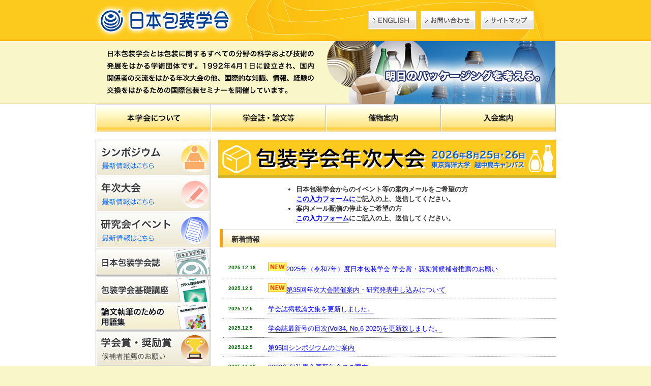

--- FILE ---
content_type: text/html
request_url: https://www.spstj.jp/
body_size: 15606
content:
<!DOCTYPE html PUBLIC "-//W3C//DTD XHTML 1.0 Transitional//EN" "http://www.w3.org/TR/xhtml1/DTD/xhtml1-transitional.dtd">
<html xmlns="http://www.w3.org/1999/xhtml"><!-- InstanceBegin template="/Templates/home.dwt" codeOutsideHTMLIsLocked="false" -->
<head>
<meta http-equiv="Content-Type" content="text/html; charset=Shift_JIS" />
<meta name="Keywords" content="日本包装学会, 包装学会, パッケージ, 包装, 包装技術, 国際包装セミナー, 日本学術会議, 学術研究団体, 研究" />
<meta name="Description" content="日本包装学会は包装に関するすべての分野の科学および技術の発展をはかる学術団体です。包装に関心を持つ人、組織を対象に設立されました。包装に関する知識を集約し、包装に関わる科学および技術の発展・普及をはかるため、年次大会やセミナー、シンポジウムの開催、産官学および国際交流など、多彩な活動を展開しています。
" lang="ja" xml:lang="ja" />
<meta name="copyright" content=" COPYRIGHT (c) 2000-2009 THE SOCIETY OF PACKAGING SCIENCE &amp; TECHNOLOGY,
JAPAN. ALL RIGHTS RESERVED. " />
<meta name="robots" content="INDEX,FOLLOW" />
<title>日本包装学会</title>
<link href="css/import_base.css" rel="stylesheet" type="text/css"/>
<link href="css/print.css" rel="stylesheet" type="text/css" media="print" />
<script type="text/javascript" src="js/jquery.js"></script>
<script type="text/javascript" src="js/base.js"></script>
<script type="text/javascript" src="js/css_browser_selector.js"></script>
<!-- InstanceParam name="BodyClass" type="text" value="" --><!-- InstanceParam name="CategoryNavi" type="number" value="0" -->
</head>
<body class="home">
<p id="navskip"><a href="#container">ナビゲーションをスキップして本文へ移動します</a></p>
<div id="wrapper">
  <div id="header">
    <h1><a href="index.html"><img src="img/logo.jpg" alt="日本包装学会" /></a></h1>
    
    <p id="homeenglish"><a href="english/index.html">English</a></p>
     
    <p id="contact"><a href="http://www.spstj.jp/cgi-bin/contact/index.cgi" target="_blank">お問い合わせ</a></p>
    
    <p id="sitemap"><a href="sitemap.html">サイトマップ</a></p>
      </div>
  
  <div id="wrapper2">
    <div id="top_img"><img src="img/top_img.jpg" alt="日本包装学会とは包装に関するすべての分野の科学および技術の発展をはかる学術団体です。1992年4月1日に設立され、国内関係者の交流をはかる年次大会の他、国際的な知識、情報、経験の交換をはかるための国際包装セミナーを開催しています。[明日のパッケージングを考える。]" width="904" height="125" /></div>
  </div>
  
  <div id="menubox">
    <ul id="pulldown">
      <li id="t_about" class="menu"><a href="about/index.html"><img src="img/btnab.jpg" class="btn" alt="本学会について" width="226" height="55" /></a>
        <ul id="p_ab">
  <li><a href="about/index.html">本学会の概要</a></li>
	<li><a href="about/message.html">会長のご挨拶</a></li>
	<li><a href="about/past.html">歴代会長のご紹介</a></li>
	<li><a href="about/rule.html">会則</a></li>
	<li><a href="about/ethics.html">日本包装学会倫理規定</a></li>
	<li><a href="about/suisen.html">学会賞</a></li>
	<li><a href="about/docs/jusho.pdf" target="_blank">受賞者リスト</a></li>
	<li><a href="about/list.html">維持会員リスト</a></li>
	<li><a href="about/docs/houkoku.pdf" target="_blank">事業報告</a></li>
	<li><a href="about/docs/keikaku.pdf" target="_blank">事業計画</a></li>
	<li><a href="about/link.html">関係機関へのリンク</a></li>
        </ul>
      </li>
      <li id="t_publication " class="menu"><a href="publication/index.html"><img src="img/btnpu.jpg" class="btn" alt="学会誌・論文等" width="226" height="55" /></a>
        <ul id="p_pu">
          <li><a href="publication/index.html">刊行物一覧 </a></li>
          <li><a href="publication/magazin/index.html">学会誌最新号目次</a></li>
          <li><a href="publication/thesis/index.html">学会誌掲載論文集</a></li>
          <li><a href="publication/archive/index.html">包装アーカイブス</a></li>
          <li><a href="publication/toukou/index.thml">ご投稿について</a></li>
          <li><a href="publication/toukou/index.html">投稿規定</a></li>
          <li><a href="publication/toukou/ethics.html">論文投稿・査読に関する倫理規定</a></li>
          <li><a href="publication/toukou/shippitsu.html">執筆要項</a></li>
          <li><a href="publication/toukou/sadoku.html">投稿論文査読要領</a></li>
          <li><a href="publication/toukou/naiki.html">学会誌編集委員会内規</a></li>
          <li><a href="publication/index.html#kiso">包装学会基礎講座</a></li>
        </ul>
      </li>
      <li id="t_event" class="menu"><a href="event/index.html"><img src="img/btnev.jpg" class="btn" alt="催物案内" width="226" height="55" /></a>
        <ul id="p_ev">
          <li><a href="event/index.html">催物一覧</a></li>
          <li><a href="event/nenji/index.html">年次大会</a></li>
          <li><a href="event/shinpo/index.html">シンポジウム</a></li>
          <li><a href="event/society/index.html">研究会</a></li>
          <li><a href="event/other/index.html">協賛/後援/その他イベント</a></li>
        </ul>
      </li>
      <li id="t_mem" class="menu"><a href="member/index.html"><img src="img/btnmem.jpg" class="btn" alt="会員用" width="227" height="55" /></a>
        <ul id="p_me">
          <li><a href="member/index.html">入会について </a></li>
          <li><a href="about/rule.html#kaiin" target="_blank">会則 第２章 会員</a></li>
	<li><a href="about/list.html">維持会員リスト</a></li>
          <li><a href="http://www.spstj.jp/cgi-bin/nyuukai/index.cgi" target="_blank">正会員・ 学生会員入会申込 </a></li>
          <li><a href="http://www.spstj.jp/cgi-bin/ijinyuukai/index.cgi" target="_blank">維持会員（会社・団体）入会申込</a></li>
        </ul>
      </li>
      <!-- end #pulldown -->
    </ul>
  </div>
  <div id="container"> 
	<div id="sidebar_top">
<ul><li id="t_btn_sinpo"><a href="event/shinpo/index.html">シンポジウム</a></li>
        <li id="t_btn_nennji"><a href="event/nenji/index.html">年次大会</a></li>
        <li id="t_btn_society"><a href="event/society/index.html">研究会イベント</a></li>
        <li id="t_btn_gakkaisi"><a href="publication/index.html">日本包装学会誌</a></li>
        <li id="t_btn_kiso"><a href="publication/index.html#kiso">包装学会基礎講座</a></li>
        <li id="t_btn_yougo"><a href="publication/index.html#yougo">論文執筆のための用語集</a></li>
        <li id="t_btn_reward"><a href="about/suisen.html">包装学会基礎講座</a></li>
        <li id="t_btn_nyuukai"><a href="member/index.html">入会案内</a></li>
        <li id="t_btn_recruit"><a href="recruit/index.html">職員・教員・各種委員募集</a></li>
        
      </ul>
</div>
    
    <div id="content_top">

<!--<div id="topicsbox">
        <h2>重要なお知らせ</h2>
        <div id="topicsscroll"><table width="100%" border="0" cellpadding="0" cellspacing="0">
            <tr>
              <td width="16%" class="t_green">2024.04.01</td>
              <td width="84%" class="t_link"><a href="../news/20240326.pdf" target="_blank">既掲載報文の著作権委譲に関するお願いと投稿規定変更のお知らせ。<br />
              （2024年3月7日、第96回理事会決議）</a></td>
            </tr>
          </table>
      </div>
      </div>-->

<div id="topicsbox"><!-- InstanceBeginEditable name="new" -->
<div class="event_logo">
	<a href="event/nenji/35/happyou_guidline.pdf" target="_blank" class="btn--logo"><img src="img/nenjitaikai.jpg" alt=""></a>
</div>
	<div class="event_form">
	<ul>
	<li>日本包装学会からのイベント等の案内メールをご希望の方<br />
		<a href="https://forms.gle/q9FZ5Hq8WLtLwPQz7" target="_blank">この入力フォームに</a>ご記入の上、送信してください。
	</li>
	<li>案内メール配信の停止をご希望の方<br />
		<a href="https://forms.gle/fVLPjyZ9PsDX1Som7" target="_blank">この入力フォーム</a>にご記入の上、送信してください。
	</li>
	</ul>
	</div>
<h2>新着情報</h2>
        <div id="topicsscroll">
          <table width="100%" border="0" cellpadding="0" cellspacing="0">
            <tr>
              <td class="t_green">2025.12.18</td>
              <td class="t_link"><img src="img/icon_new.gif" alt="NEW" width="36" height="17" /><a href="about/suisen.html">2025年（令和7年）度日本包装学会 学会賞・奨励賞候補者推薦のお願い</a></td>
            </tr>
			   <tr>
              <td class="t_green">2025.12.9</td>
              <td class="t_link"><img src="img/icon_new.gif" alt="NEW" width="36" height="17" /><a href="event/nenji/index.html">第35回年次大会開催案内・研究発表申し込みについて</a></td>
            </tr>
			<tr>
              <td class="t_green">2025.12.5</td>
              <td class="t_link"><a href="publication/thesis/index.html">学会誌掲載論文集を更新しました。</a>
				  </td>
            </tr>

			<tr>
              <td class="t_green">2025.12.5</td>
              <td class="t_link"><a href="publication/magazin/index.html">学会誌最新号の目次(Vol34, No,6 2025)を更新致しました。 </a>
			  </td>
            </tr>

 			<tr>
              <td class="t_green">2025.12.5</td>
              <td class="t_link"><a href="event/shinpo/index.html" >第95回シンポジウムのご案内</a></td>
            </tr>			  
			<tr>
              <td class="t_green">2025.11.19</td>
              <td class="t_link"><a href="news/2026newyear.pdf" target="_blank">2026年包装界合同新年会のご案内</a></td>
            </tr>			  
			<tr>
              <td class="t_green">2025.10.31</td>
              <td class="t_link" style="font-size: 13px;">【参加者募集】第５回「食品・日用品に関する容器包装研究会」の開催<br />
              <a href="news/news2025_1031.pdf" target="_blank" >第５回開催：１２月２日（火）１４：３０～１７：３０</a><br />
				  
			  第一部：食品・日用品包装のリサイクル最前線 　14:30～15:30<br />
			  &emsp;&emsp;&emsp;―技術革新と規制動向の実際―<br>
			  &emsp;&emsp;&emsp;（担当：丹生啓佑 公益財団法人日本生産性本部）<br><br>
			  第二部：リサイクルPETの衛生性の担保 　15:30～17:30<br>
			  &emsp;&emsp;&emsp;①洗浄工程から見た衛生性の担保<br>
			  &emsp;&emsp;&emsp;②毒性理論から見た衛生性の担保<br>
			  &emsp;&emsp;&emsp;（担当：高山崇 キユーピー株式会社）<br>
			  第５回研究会はリサイクル関連をテーマとして２本立てで行います。
			  </td>
			  </tr>	
            <tr>
              <td class="t_green">2025.10.20</td>
              <td class="t_link"><a href="about/docs/jusho.pdf" target="_blank">学会賞・論文賞歴代受賞者一覧を掲載いたしました。 </a></td>
            </tr>
            <tr>
              <td class="t_green">2025.10.20</td>
              <td class="t_link"><a href="about/docs/keikaku.pdf" target="_blank">2025年度事業計画を掲載いたしました。 </a></td>
            </tr>
            <tr>
              <td class="t_green">2025.10.20</td>
              <td class="t_link"><a href="about/docs/houkoku.pdf" target="_blank">2024年度事業報告を掲載いたしました。 </a></td>
            </tr>
			
          </table>
          <p class="txtAlignR"><a href="news_backnumber.html">過去のお知らせはこちら</a></p>
        <!-- InstanceEndEditable --></div>
      </div>


<div id="eventbox">
<h2>イベント情報</h2>
<div id="ev_spstj_box">
<div id="ti_ev_spstj">日本包装学会主催</div>
<!-- InstanceBeginEditable name="event1" -->
          <table width="100%" border="0" cellpadding="0" cellspacing="0">
            <tr>
              <td class="t_link_e t_link_e__top"><a href="event/shinpo/index.html">第95回シンポジウムのご案内</a><br /></td>
              <td class="t_red_e t_link_e__top">開催日時：<br />2026年2月20日（金）　10:00～16:20<div id="sanka"><a href="form/shinpo.html">参加登録申込はこちら</a></div></td>
              <td class="t_red_e t_link_e__top">&nbsp;</td>
            </tr>
            <tr>
              <td class="t_link_e t_link_e__top"><a href="event/nenji/index.html">第35回　年次大会</a><br /></td>
              <td class="t_red_e t_link_e__top">開催日時<br />2026年8月25日（火）・26日（水）<div id="happyou"><a href="form/nenji.html">研究発表申込はこちら</a></div></td>
              <!--<td class="t_red_e"><div id="sanka"><a href="form/nenjisanka.html">参加登録申込はこちら</a></div></td>-->
            </tr>
            
            <!-- <tr>
              <td class="t_link_e">現在開催予定のイベントはありません。<br /></td>
              <td colspan="2" class="t_red_e"></td>
              <td class="t_red_e"><div id="sanka"></div></td>
            </tr> -->
			 <!-- <tr>
              <td class="t_link_e"><a href="event/shinpo/index.html">第91回シンポジウムのご案内</a><br /></td>
              <td class="t_red_e"><div id="sanka"><a href="/cgi-bin/shinpo/index.cgi">参加登録申込はこちら</a></div></td>
              <td class="t_red_e"><div id="sanka"><a href="/cgi-bin/nenjisanka/index.cgi">参加登録申込はこちら</a></div></td>
            </tr>-->
          </table>
          <!-- InstanceEndEditable --></div>


<!-- InstanceBeginEditable name="event2" -->
        <div id="ev_other_box">
          <div id="ti_ev_society">
            <div id="ti_ev_other1">研究会イベント</div>
          </div>
          <table width="100%" border="0" cellpadding="0" cellspacing="0" >  
<!--
           <tr>
              <td class="t_link_e"><a href="news/news2025_1031.pdf" target="_blank">第５回「食品・日用品に関する容器包装研究会」の開催<br />
              </a></td>
              <td colspan="2" class="t_red_e">開催日時：<br />2025年12月2日(火)　14:30～17:30</td>
            </tr >
-->
              <tr>
              <td class="t_link_e">現在開催予定のイベントはありません。<br /></td>
              <td colspan="2" class="t_red_e"></td>
            </tr> 
             
          </table>
        </div>
        <div id="ev_other_box">
          <div id="ti_ev_other">
            <div id="ti_ev_other2">包装学会　協賛・後援・その他イベント</div>
          </div>
          <table width="100%" border="0" cellpadding="0" cellspacing="0">
<tr>
              
	<td class="t_link_e"><a href="news/2026newyear.pdf" target="_blank">2026年包装界合同新年会のご案内</a></td>
   <td colspan="2" class="t_red_e">開催日時：<br />2026年1月7日(水)　12:00～13:30</td>
            </tr>
<!--
<tr>
              <td class="t_link_e">現在開催予定のイベントはありません。<br /></td>
   <td colspan="2" class="t_red_e"></td>
            </tr>
-->
           
            <!--  <tr>
              <td class="t_link_e"><a href="event/other/r6/hukugou_16.pdf" target="_blank">第16回日本複合材料会議(JCCM-16)のご案内</a></td>
              <td colspan="2" class="t_red_e">日時：2025年2月27日（木）～3月1日</td>
            </tr>
            <tr>
             <td class="t_link_e"><a href="https://compo.jsms.jp/conference/jccm15/" target="_blank">第15回日本複合材料会議(JCCM-15)のご案内</a><br /></td>
              <td colspan="2" class="t_red_e">日時：2024年3月13日(水) ～ 2024年3月15日(金)<br /></td>
            </tr>-->
          </table>
        </div>
        <!-- InstanceEndEditable -->


</div>


</div>
<br />
	 </div>
  <!--end container -->
  <div id="footerbox">
    <div id="footer"> 
      <div class="privacy"><a href="privacy.html">→プライバシーポリシー</a></div>
       
      <div class="copy_icon">
        <p>COPYRIGHT &copy; THE SOCIETY OF PACKAGING SCIENCE &amp; TECHNOLOGY,JAPAN. ALL RIGHTS RESERVED. </p>
      </div>
    </div>
  </div>
  <!--end footerbox -->
</div>
<!--end wrapper -->
<script type="text/javascript">

  var _gaq = _gaq || [];
  _gaq.push(['_setAccount', 'UA-2872259-34']);
  _gaq.push(['_trackPageview']);

  (function() {
    var ga = document.createElement('script'); ga.type = 'text/javascript'; ga.async = true;
    ga.src = ('https:' == document.location.protocol ? 'https://ssl' : 'http://www') + '.google-analytics.com/ga.js';
    var s = document.getElementsByTagName('script')[0]; s.parentNode.insertBefore(ga, s);
  })();

</script>

</body>
<!-- InstanceEnd --></html>


--- FILE ---
content_type: text/css
request_url: https://www.spstj.jp/css/import_base.css
body_size: 164
content:
@charset "Shift_JIS";

@import "base.css";


/*\*//*/
  @import url("ie5mac.css");
/**/

@media tty {
i { content:"\";/*" "*/}} @import 'ie5win.css'; /*";}
}/* */



--- FILE ---
content_type: text/css
request_url: https://www.spstj.jp/css/base.css
body_size: 49116
content:
@charset "Shift_JIS";
/*
-----------------------------------------------------------
VCCI基本スタイルシート
制作者：株式会社アストラザスタジオ
最終更新日：
-----------------------------------------------------------

目次：

・リセット
・リンク
・基本レイアウト
・ヘッダ
・グローバルナビゲーション
・コンテンツボックス
・トップサイドバー
・サブナビゲーション
・メインコンテンツ
・フッタ
・フォーム
・CSSハック
・その他
　＞コンテンツ　活動

-----------------------------------------------------------
*/


/*リセット
-----------------------------------------------------------*/


* {
	font-size:small;
	line-height:1.5;
	font-family:"ヒラギノ角ゴ Pro W3", Hiragino Kaku Gothic Pro, "ＭＳ Ｐゴシック", Osaka, Arial, Verdana, sans-seri, fsan-serif;
	color:#333333;
	/*text-align: center;  これにより、IE 5* ブラウザではコンテナが中央揃えになります。そして、テキストは、#container セレクタの初期設定である左揃えに設定されます */
}
h1, h2, h3, h4, h5, h6 {
	font-weight:normal;
	font-size:medium;
}
body {
	background-color:#f9f6c9;
	margin:0 auto;
	margin:0;
	padding:0;
}

img {
	padding:0;
	margin:0;
	border:0;
}
p#navskip {
	display: none;
}
/*リンク
-----------------------------------------------------------*/



/*基本レイアウト
-----------------------------------------------------------*/
#wrapper {
	width:100%;
	height:100%;
	background:#FFFFFF url(../img/top_back.jpg) repeat-x;
}
/*ヘッダ
-----------------------------------------------------------*/


#header {
	position:relative;
	width:950px;
	height:81px;
	margin: 0 auto; /* 自動マージン（幅と連動）により、ページが中央揃えになります */
	background-image: url(../img/header.jpg);
}

#header h1 {
	display:block;
	position:absolute;
	top:8px;
	left:14px;
	/*background-image:url(../img/logo.gif);*/
	width:498px;
	height:55px;
	/*text-indent:-9999px;
	text-decoration:none;
	overflow: hidden; /* [WinFirefox] Rendering Bug */
	padding:0;
	margin:0;
}

#header h1 a{
	display:block;
}

#header h1 a:hover{
	display:block;
}


#header p#homeenglish,
#header p#english {
	position:absolute;
	top:21px;
	left:559px;
	width:95px;
	height:37px;
	text-indent:-9999px;
	text-decoration:none;
	overflow: hidden; /* [WinFirefox] Rendering Bug */
	padding:0;
	margin:0;
}
#header p#english {
	left:454px;
}

#header p#homeenglish a,
#header p#english a {
	display:block;
	background-image:url(../img/btn_english.jpg);
	background-position: 0 0;
	width:95px;
	height:37px;
}

#header p#homeenglish a:hover,
#header p#english a:hover {
	display:block;
	background-image:url(../img/btn_english.jpg);
	background-position: 0 -37px;
		width:95px;
	height:37px;
}


#header p#home_btn {
	position:absolute;
	top:21px;
	left:559px;
	width:95px;
	height:37px;
	text-indent:-9999px;
	text-decoration:none;
	overflow: hidden; /* [WinFirefox] Rendering Bug */
	padding:0;
	margin:0;
}

#header p#home_btn a {
	display:block;
	background-image:url(../img/home_btn.jpg);
	background-position: 0 0;
	width:95px;
	height:37px;
}

#header p#home_btn a:hover {
	display:block;
	background-image:url(../img/home_btn.jpg);
	background-position: 0 -37px;
		width:95px;
	height:37px;
}



#header p#contact {
	position:absolute;
	top:21px;
	left:662px;
	width:108px;
	height:37px;
	text-indent:-9999px;
	text-decoration:none;
	overflow: hidden; /* [WinFirefox] Rendering Bug */
	padding:0;
	margin:0;
}


#header p#contact a {
	display:block;
	background-image:url(../img/btn_contact.jpg);
	background-position: 0 0;
	width:108px;
	height:37px;

}

#header p#contact a:hover {
	display:block;
	background-image:url(../img/btn_contact.jpg);
	background-position: 0 -37px;
	width:108px;
	height:37px;

}


#header p#contact_a {
	position:absolute;
	top:21px;
	left:662px;
	width:108px;
	height:37px;
	text-indent:-9999px;
	text-decoration:none;
	overflow: hidden; /* [WinFirefox] Rendering Bug */
	padding:0;
	margin:0;
}



#header p#contact_a {
	background-image:url(../img/btn_contact.jpg);
	background-position: 0 -37px;
	width:108px;
	height:37px;
}



#header p#sitemap {
	position:absolute;
	top:21px;
	left:780px;
	width:104px;
	height:37px;
	text-indent:-9999px;
	text-decoration:none;
	overflow: hidden; /* [WinFirefox] Rendering Bug */
	padding:0;
	margin:0;
}

#header p#sitemap a {
	display:block;
	background-image:url(../img/btn_sitemap.jpg);
	background-position: 0 0;
	width:104px;
	height:37px;
}

#header p#sitemap a:hover {
	display:block;
	background-image:url(../img/btn_sitemap.jpg);
	background-position: 0 -37px;
	width:104px;
	height:37px;
}


#header p#sitemap_a {
	position:absolute;
	top:21px;
	left:780px;
	width:104px;
	height:37px;
	text-indent:-9999px;
	text-decoration:none;
	overflow: hidden; /* [WinFirefox] Rendering Bug */
	padding:0;
	margin:0;
}



#header p#sitemap_a {
	background-image:url(../img/btn_sitemap.jpg);
	background-position: 0 -37px;
	width:104px;
	height:37px;
}


/*body.sitemapID #wrapper #header p#sitemap a:hover { 
	background-image:url(../img/btn_sitemap.jpg);
	background-position: 0 -37px;
	width:104px;
	height:37px;}*/



/*トップイメージ*/
#wrapper2 {
	width:100%;
	height:100%;
	background:#FFFFFF url(../img/top_img_back.jpg) repeat-x;
}

#top_img {
	position:relative;
	width:905px;
	height:124px;
	margin: 0 auto; /* 自動マージン（幅と連動）により、ページが中央揃えになります */
}





/*グローバルナビゲーション
-----------------------------------------------------------*/

div#menubox {
	width:905px;
	margin:0 auto;
	height:55px;
	position: relative;
	z-index:1;
}
.page div#menubox {
	height:55px;
}
.home div#menubox {
	/*background:url(../img/bar1.jpg) no-repeat bottom;*/
}

div#menuboxc {
	width:905px;
	margin:0 auto;
	height:55px;
	position:relative;
	z-index:1;
}


#pulldown {
	position:absolute;
	top:0px;
	left:0px;
	width:905px;
	margin:0 auto;
	padding:0;
}

#pulldown li .menu {
	width:226px;
	height:119px;
}
#pulldown ul,
#pulldown li {
	list-style-type:none;
	margin:0;
	padding:0;
}
#pulldown li {
	float:left;
	width:226px;
}
#pulldown a {
	display:block;
}
#pulldown div {
	display:block;
}
#pulldown ul {
	display:none;
}
#pulldown ul li {
	float:none;
}



#pulldown li ul#p_ab li {
	float:left;
	/*width:226px;*/
	background:#f5ac15;
	color:#000000;
	/*background-image:url(../img/btnp_ge_d.jpg);*/
}


#pulldown li ul#p_ab li a:hover  {
	width:200px;
	float:none;
	/*background-image:url(../img/btnp_ge.jpg);*/
	padding:1px 11px 1px 15px;
	text-align:left;
	font-size:100%;
_font-size:90%;
*font-size:90%;
	background:#fe8b01;
	/*background:#fe7803;*/
	color:#FFFFFF;
	font-weight:bold;
	text-decoration:none;
	border-bottom:#FFFFFF 1px solid;
	border-top:#FFFFFF 1px solid;
}
#pulldown li ul#p_ab li a{
	width:200px;
	float:none;
	/*background-image:url(../img/btnp_ge_d.jpg);*/
	padding:1px 11px 1px 15px;
	text-align:left;
	font-size:100%;
_font-size:90%;
*font-size:90%;
	background:#fdd45a;
	/*background:#fde485;*/
	color:#000000;
	text-decoration:none;
	border-bottom:#FFFFFF 1px solid;
	border-top:#FFFFFF 1px solid;
}




#pulldown li ul#p_pu li{
	float:left;
	width:226px;
	background:#7dc9f8;
	color:#000000;
	/*background-image:url(../img/btnp_ac_d.jpg);*/
}

#pulldown li ul#p_pu li a {
	width:200px;
	float:none;
	/*background-image:url(../img/btnp_ac_d.jpg);*/
	padding:1px 11px 1px 15px;
	text-align:left;
	font-size:100%;
_font-size:90%;
*font-size:90%;
	background:#fde485;
	color:#000000;
	text-decoration:none;
	border-bottom:#FFFFFF 1px solid;
	border-top:#FFFFFF 1px solid;
}
#pulldown li ul#p_pu li a:hover {
	width:200px;
	float:none;
	/*background-image:url(../img/btnp_ac.jpg);*/
	padding:1px 11px 1px 15px;
	text-align:left;
	font-size:100%;
_font-size:90%;
*font-size:90%;
	background:#fe8b01;
	color:#FFFFFF;
	font-weight:bold;
	text-decoration:none;
	border-bottom:#FFFFFF 1px solid;
	border-top:#FFFFFF 1px solid;
}

#pulldown li ul#p_ev li{
	float:left;
	width:226px;
	background:#fde485;
	color:#000000;
	/*background-image:url(../img/btnp_pu.jpg);*/
}

#pulldown li ul#p_ev li a:hover {
	width:200px;
	float:none;
	/*background-image:url(../img/btnp_pu.jpg);*/
	padding:1px 11px 1px 15px;
	text-align:left;
	font-size:100%;
_font-size:90%;
*font-size:90%;
	background:#fe8b01;
	color:#FFFFFF;
	font-weight:bold;
	text-decoration:none;
	border-bottom:#FFFFFF 1px solid;
	border-top:#FFFFFF 1px solid;
}
#pulldown li ul#p_ev li a {
	width:200px;
	float:none;
	/*background-image:url(../img/btnp_pu_d.jpg);*/
	padding:1px 11px 1px 15px;
	text-align:left;
	font-size:100%;
_font-size:90%;
*font-size:90%;
	background:#fde485;
	color:#000000;
	text-decoration:none;
	border-bottom:#FFFFFF 1px solid;
	border-top:#FFFFFF 1px solid;
}

#pulldown li ul#p_me li{
	float:left;
	width:226px;
	background:#fde485;
	color:#000000;
	/*background-image:url(../img/btnp_me.jpg);*/
}

#pulldown li ul#p_me li a:hover {
	width:200px;
	float:none;
	/*background-image:url(../img/btnp_me.jpg);*/
	padding:1px 11px 1px 15px;
	text-align:left;
	font-size:100%;
_font-size:90%;
*font-size:90%;
	background:#fe8b01;
	color:#FFFFFF;
	font-weight:bold;
	text-decoration:none;
	border-bottom:#FFFFFF 1px solid;
	border-top:#FFFFFF 1px solid;
}
#pulldown li ul#p_me li a {
	width:200px;
	float:none;
	/*background-image:url(../img/btnp_me_d.jpg);*/
	padding:1px 11px 1px 15px;
	text-align:left;
	font-size:100%;
_font-size:90%;
*font-size:90%;
	background:#fde485;
	color:#000000;
	text-decoration:none;
	border-bottom:#FFFFFF 1px solid;
	border-top:#FFFFFF 1px solid;
}


#pulldown .hover div {
	display:none;
}
#pulldown .hover ul {
	display:block;
}
#pulldown a.current {
	background:#F99;
}





/*コンテンツボックス
-----------------------------------------------------------*/
#container {
	background-color:#FFF;
	margin:0 auto;
	width:905px;
}


/*トップサイドバーとコンテンツ
-----------------------------------------------------------*/
#sidebar_top {
	float:left;
	width:227px;
	margin:15px 0px 20px 0px;
	padding:0px;
}
	#sidebar_top ul {
		width:227px;
		text-indent:-9999px;
		text-decoration:none;
		overflow: hidden; /* [WinFirefox] Rendering Bug */
		padding:0px;
		margin:0px;
	}
	
		#sidebar_top ul li {
			list-style:none;
			padding:0px;
			margin:0px;
		}
			#sidebar_top ul li a {
				display:block;
				width:227px;
				height:72px;
				background-position:0px 0px;
			}
			#sidebar_top ul li a:hover {
				background-position:-227px 0px;
			}
		
		#sidebar_top ul li#t_btn_sinpo a {background-image:url(../img/t_btn_sinpo.jpg);}
		#sidebar_top ul li#t_btn_nennji a {
			background-image:url("../img/t_btn_nennji.jpg");
			height:71px;
		}
		#sidebar_top ul li#t_btn_society a {
			height:71px;
			background-image:url(../img/t_btn_society.jpg);
		}
		#sidebar_top ul li#t_btn_gakkaisi a {
			height:54px;
			background-image:url(../img/t_btn_gakkaisi.jpg);
		}
		#sidebar_top ul li#t_btn_kiso a {
			height:54px;
			background-image:url(../img/t_btn_kiso.jpg);
		}
		#sidebar_top ul li#t_btn_yougo a {
			height:54px;
			background-image:url(../img/t_btn_yogo.jpg);
		}
		#sidebar_top ul li#t_btn_reward a {
			height:71px;
			background-image:url(../img/t_btn_reward.jpg);
		}
		#sidebar_top ul li#t_btn_nyuukai a {
			height:100px;
			background-image:url(../img/t_btn_nyuukai.jpg);
		}
		#sidebar_top ul li#t_btn_ekis a {
			height:100px;
			background-image:url(../img/t_btn_ekis.jpg);
		}

		#sidebar_top ul li#t_btn_recruit a {
			height:71px;
			background-image:url(../img/t_btn_jobs.jpg);
		}





/*サイドバー
-----------------------------------------------------------*/


#sidebar {
	float:left;
	width:227px;
}

#sidebar p{
	padding:0;
	margin:0;
}



/*基本コンテンツ
-----------------------------------------------------------*/



#content {
	float:left;
	width:664px;
	/*height:451px;*/
	/*width:685px;*/
	margin:0px 0px 10px 14px;
	text-align:left;
	padding:0px;
}


#content h2 {
	width:654px;
	/*width:644px;*/
	/*padding-top:9px;*/
	padding-top:0px;
	height:35px;
	background: url(../img/co_title1.jpg);
	font-size:120%;
	font-weight:bold;
	padding-left:10px;
}

#content h3{
	width:644px;
	height:28px;
	background: url(../img/co_title2.jpg);
	font-size:110%;
	font-weight:bold;
	padding-left:20px;
	padding-top:10px;
}
#content h3.eventtitle_cover{
	width:644px;
	height:50px;
	background-repeat: no-repeat;
	background-size: cover;
}



#content_big h4 {
	font-size:110%;
	font-weight:bold;
	border-bottom:#f6a218 1px solid;
	padding:0px;
	margin:0px 0px 5px 0px;
}



#content h4 {
	font-size:110%;
	font-weight:bold;
	border-bottom:#f6a218 1px solid;
	padding:0px;
	margin:0px 0px 5px 0px;
}


#content h5 {
	font-size:110%;
	font-weight:bold;
	border-bottom:#f6a218 1px dotted;
	padding:0px;
	margin:0px 0px 5px 0px;
}


#content_big h5 {
	font-size:110%;
	font-weight:bold;
	border-bottom:#f6a218 1px dotted;
	padding:0px;
	margin:0px 0px 5px 0px;
}

#content_big a {
	color:#0000FF;
}


#content_big a:hover {
	color:#f6a018;
}


/*#content p {
	padding:0;
	margin:0;
}*/

.content_box {
	padding:10px 0px 20px 20px;
	margin:0px;
}



/*ID rule
-------------------------*/

#rule h5{
	font-size:120%;
	font-weight:bold;
	text-align:center;
	padding:0px;
	margin:0px 0px 5px 0px;
}

#rule p{
	padding:5px 0 0 0 ;
	margin:0px;
}

#rule ol{
	padding:0px;
	margin:0px;
}

#rule ol li {
	padding:0px 0px 8px 0px;
	margin:0px;
}

.rule_pa{
	padding-left:20px;
	margin:0;
}
.rule_kan{
	padding:5px 40px;
	margin:0;
}

#rule ul{
	padding:5px 0px 0px 0px;
	margin:0px;
}


/*共通コンテンツcss
-------------------------*/


.list_number li{
	list-style:decimal;
	background-repeat:no-repeat;
	padding:0px 0px 0px 14px;
	margin:3px 0px 0px 0px;
	text-decoration:none;
	color:#333333;
	font-weight:normal;
}

.list_kannumber li{
	list-style:cjk-ideographic;
}
.list_ya01 li{
	list-style:none;
	background:url(../img/yazirushi.jpg);
	background-repeat:no-repeat;
	padding:0px 0px 0px 14px;
	margin:3px 0px 0px 0px;
	text-decoration:none;
	color:#1E2C85;
	font-weight:bold;
}

.list_ya01 li a{
	color:#0000FF;
	border-bottom:1px solid #0000FF;
	text-decoration:none;
}

.list_ya01 li a:hover{
	color:#f6a018;
	border-bottom:1px solid #f6a018;
	text-decoration:none;
}


.list_s01 li{
	background:url(../img/maru.jpg);
	background-repeat:no-repeat;
	padding:0px 0px 0px 14px;
	margin:3px 0px 0px 0px;
	text-decoration:none;
	color:#993333;
	font-weight:bold;
}

.list_s01 li a{
	color:#0000FF;
	border-bottom:1px solid #0000FF;
	text-decoration:none;
}

.list_s01 li a:hover{
	color:#f6a018;
	border-bottom:1px solid #f6a018;
	text-decoration:none;
}




.list_ya02 li{
	background:url(../img/ya_big.gif);
	background-repeat:no-repeat;
	color:#0000FF;
	font-size:115%;
	text-decoration:none;
	padding:0px 0px 0px 16px;
	margin:3px 0px 0px 0px;
}


.list_ya02 li a{
	font-size:115%;
	color:#0000FF;
	border-bottom:1px solid #0000FF;
	text-decoration:none;
}


.list_ya02 li a:hover{
	color:#f6a018;
	border-bottom:1px solid #f6a018;
	text-decoration:none;
	font-size:115%;
}






#kako_s2{
	border-top:#f6a218 1px dotted;
	margin-top:30px;
	padding-top:20px;
}


#kako_s .btn_backnumber{
	width:140px;
	text-align:center;
	display:block;
	background:#CCCCCC;
	text-decoration:none;
	border:1px solid #BAB7AD;
	padding:2px 1px 1px 1px;
	margin:10px 30px 10px 450px;
}

#kako_s .btn_backnumber a{
	display:block;
	color:#000000;
	font-size:85%;
	background:#CCCCCC;
	padding:2px 1px 1px 1px;
	text-decoration:none;
}

#kako_s .btn_backnumber a:hover{
	display:block;
	color:#FFFFFF;
	font-size:85%;
	background:#333333;	
	padding:2px 1px 1px 1px;
	text-decoration:none;
}



#kako_n .btn_backnumber{
	width:140px;
	text-align:center;
	display:block;
	background:#CCCCCC;
	border:1px solid #BAB7AD;
	padding:2px 1px 1px 1px;
	margin:10px 30px 10px 450px;
	text-decoration:none;
}

#kako_n .btn_backnumber a{
	display:block;
	color:#000000;
	font-size:85%;
	background:#CCCCCC;
	padding:2px 1px 1px 1px;
	text-decoration:none;
}

#kako_n .btn_backnumber a:hover{
	display:block;
	color:#FFFFFF;
	font-size:85%;
	background:#333333;
	text-decoration:none;
	padding:2px 1px 1px 1px;
}



.eventindex_box ul{
	padding:0;
	margin:0;
	list-style:none;
}


#content a{
	color:#0000FF;
}


#content a:hover{
	color:#f6a018;
}





.r_line2{
	border-bottom:1px dotted #FFCC33;

}

.f_sss{
	font-size:90%;
	padding-top:5px;
	padding-bottom:5px;
	margin:0;
}

/*サイトマップ・プライバシーポリシータイトル
-------------------------*/
.no_le_btn_title{
	width:895px;
	/*padding-top:9px;*/
	padding-top:0px;
	height:35px;
	background:url(../img/co_title1_long.jpg);
	font-size:120%;
	font-weight:bold;
	padding-left:10px;
	margin-top:20px;
}




/*各ぺージタイトル
-----------------------------------------------------------*/


/*コンテンツsidebtn
-----------------------------------------------------------*/


/*学会概要*/


#sideabout_con {
	float:left;
	width:227px;
	margin:0 0 20px 0;
	padding:0;
}

.c_bo_about_top {
	background-image:url(../img/c_bo_about_top.jpg);
	width:227px;
	height:51px;
	font-size:6px;
	text-indent:-9999px;
	/*text-decoration:none;
	overflow: hidden; /* [WinFirefox] Rendering Bug */
}

#sideabout_con ul {
	background-image:url(../img/c_btn_back_no_yazirushi.jpg);
	width:227px;
	overflow: hidden;
	text-decoration:none;
	margin:0;
	padding:0;
}

#sideabout_con li {
	/*padding:3px 0 3px 0;*/
}


.c_btn_back_bo{
	background-image:url(../img/c_btn_back_bo.jpg);
	width:227px;
	height:2px;
}


#c_about_btn li a {
	display:block;
	color:#2D3751;
	background-image:url(../img/c_btn_back.jpg);
	background-repeat:no-repeat;
	width:200px;
	font-size:110%;
	font-weight:bold;
	/*_font-size:90%;
	*font-size:90%;*/
	padding:8px 0px 6px 27px;
	text-align:left;
	text-decoration:none;
	border-bottom:#fd8a03 1px dotted;
}
#c_about_btn li a:hover,
#c_about_btn li a.current {
	display:block;
	background-image:url(../img/c_btn_back_over.jpg);
	background-repeat:no-repeat;
	padding:8px 0px 6px 27px;
	width:200px;
	color:#FFFFFF;
	font-size:110%;
	font-weight:bold;
	border-bottom:#fd8a03 1px dotted;
}





/*学会誌・論文等*/

#sidepub_con {
	background-image:url(../img/c_btn_back_no_yazirushi.jpg);
	background-repeat:repeat-y;
	float:left;
	width:227px;
	margin:0 0 20px 0;
	padding:0;
}
.c_bo_pub_top {
	background-image:url(../img/c_bo_publi_top.jpg);
	width:227px;
	height:51px;
	font-size:6px;
	text-indent:-9999px;
	/*text-decoration:none;
	overflow: hidden; /* [WinFirefox] Rendering Bug */
}

#bub_indexpage a{
	display:block;
	background-image:url(../img/c_bo_publi_itiran.jpg);
	background-repeat:no-repeat;
	padding:0px;
	width:227px;
	height:35px;
	/*height:26px;*/
	text-indent:-9999px;
}

#box_gakkaishi{
	width:221px;
	margin:0px 2px;
	/*margin:5px 9px;*/
	background:#FFFFFF;
	border:#fd8a03 1px solid;
}

.c_btn_back_other a{
	display:block;
	width:221px;
	height:34px;
	background-image: url(../img/c_btn_back_other.jpg);
	background-repeat:no-repeat;
	/*background:#FF6600;*/
	text-indent:-9999px;
	/*padding:3px 0px 3px 30px;*/
	color:#2D3751;
	/*font-size:110%;
	font-weight:bold;*/
}




.c_btn_back_s1bo a {
	display:block;
	color:#2D3751;
	background-image:url(../img/c_btn_back_s1.jpg);
	background-repeat:no-repeat;
	width:188px;
	font-size:110%;
	font-weight:bold;
	/*height:24px;*/
	/*_font-size:90%;
	*font-size:90%;*/
	margin:0px 0px 0px 0px;
	padding:6px 0px 2px 32px;
	text-align:left;
	text-decoration:none;
	border-bottom:#fd8a03 1px dotted;
}

.c_btn_back_s1bo a:hover,
.c_btn_back_s1bo a.current {
	display:block;
	color:#FFFFFF;
	background-image:url(../img/c_btn_back_s1bo.jpg);
	background-repeat:no-repeat;
	width:188px;
	font-size:110%;
	font-weight:bold;
	margin:0px 0px 0px 0px;
	padding:6px 0px 2px 32px;
	/*height:24px;*/
	border-bottom:#fd8a03 1px dotted;
}

#gakkaishi a{
	display:block;
	color:#FFFFFF;
	background-image:url(../img/c_btn_back_s1bo.jpg);
	background-repeat:no-repeat;
	width:188px;
	font-size:110%;
	font-weight:bold;
	margin:0px 0px 0px 0px;
	padding:6px 0px 2px 32px;
	/*height:24px;*/
	border-bottom:#fd8a03 1px dotted;
}


.gotoukou{
	background:#fae6b0;
	width:203px;
	padding:5px 9px 10px 9px;
	background:#FFFFFF;
	/*background:#fde8bd;*/
}


.c_btn_back_s2bo {
	/*display:block;*/
	color:#2D3751;
	background-image:url(../img/c_btn_back_s2bo.jpg);
	background-repeat:no-repeat;
	width:188px;
	font-size:110%;
	font-weight:bold;
	margin:0px 0px 0px 0px;
	padding:6px 0px 0px 32px;
	text-align:left;
	text-decoration:none;
}





.gotoukou p a {
	display:block;
	color:#2D3751;
	background-image:url(../img/c_btn_back_s2.jpg);
	background-repeat:no-repeat;
	width:163px;
	/*height:25px;*/
	font-size:100%;
	font-weight:bold;
	/*_font-size:90%;
	*font-size:90%;*/
	/*background:#fde8bd;*/
	padding:2px 0px 2px 40px;
	margin:0px;
	text-align:left;
	text-decoration:none;
}
.gotoukou p a:hover,
.gotoukou p a.current {
	display:block;
	background-image:url(../img/c_btn_back_s2_over.jpg);
	background-repeat:no-repeat;
	/*background:#f6a218;*/
	padding:2px 0px 2px 40px;
	margin:0px;
	width:163px;
	/*height:25px;*/
	font-weight:bold;
	color:#FFFFFF;
	font-size:100%;
}

.c_pub_btn  a {
	display:block;
	color:#2D3751;
	background-image:url(../img/c_btn_back.jpg);
	background-repeat:no-repeat;
	width:200px;
	/*height:2em;
	/*height:26px;*/
	font-size:110%;
	font-weight:bold;
	/*_font-size:90%;
	*font-size:90%;*/
	padding:8px 0px 6px 27px;
	text-align:left;
	text-decoration:none;
	border-bottom:#fd8a03 1px dotted;
}
.c_pub_btn  a:hover,
.c_pub_btn  a.current {
	display:block;
	background-image:url(../img/c_btn_back_over.jpg);
	background-repeat:no-repeat;
	padding:8px 0px 6px 27px;;
	width:200px;
	/*height:2em;
	/*height:26px;*/
	color:#FFFFFF;
	font-size:110%;
	font-weight:bold;
	border-bottom:#fd8a03 1px dotted;
}




#sidepub_con div#sidekiso a{
		display:block;
	background-image:url(../img/c_btn_back_over.jpg);
	background-repeat:no-repeat;
	padding:8px 0px 6px 27px;;
	width:200px;
	/*height:2em;
	/*height:26px;*/
	color:#FFFFFF;
	font-size:110%;
	font-weight:bold;
	border-bottom:#fd8a03 1px dotted;
}




/*催物案内*/

#sideevent_con {
	float:left;
	width:227px;
	margin:0 0 20px 0;
	padding:0;
}

.c_bo_event_top {
	background-image:url(../img/c_bo_event_top.jpg);
	width:227px;
	height:51px;
	font-size:6px;
	text-indent:-9999px;
	/*text-decoration:none;
	overflow: hidden; /* [WinFirefox] Rendering Bug */
}

#sideevent_con ul {
	background-image:url(../img/c_btn_back_no_yazirushi.jpg);
	width:227px;
	overflow: hidden;
	text-decoration:none;
	margin:0;
	padding:0;
}

#sideevent_con li {
	/*padding:3px 0 3px 0;*/
}


.c_btn_back_bo{
	background-image:url(../img/c_btn_back_bo.jpg);
	width:227px;
	height:2px;
}


#sideevent_con li a {
	display:block;
	color:#2D3751;
	background-image:url(../img/c_btn_back.jpg);
	background-repeat:no-repeat;
	width:200px;
	/*height:2em;
	/*height:26px;*/
	font-size:110%;
	font-weight:bold;
	/*_font-size:90%;
	*font-size:90%;*/
	padding:8px 0px 6px 27px;
	text-align:left;
	text-decoration:none;
	border-bottom:#fd8a03 1px dotted;
}
#sideevent_con li a:hover,
#sideevent_con li a.current {
	display:block;
	background-image:url(../img/c_btn_back_over.jpg);
	background-repeat:no-repeat;
	padding:8px 0px 6px 27px;
	width:200px;
	/*height:2em;
	/*height:26px;*/
	color:#FFFFFF;
	font-size:110%;
	font-weight:bold;
	border-bottom:#fd8a03 1px dotted;
}

#sideevent_con #c_event_btn  li#sideevent a{
	display:block;
	background-image:url(../img/c_btn_back_over.jpg);
	background-repeat:no-repeat;
	padding:8px 0px 6px 27px;
	width:200px;
	/*height:2em;
	/*height:26px;*/
	color:#FFFFFF;
	font-size:110%;
	font-weight:bold;
	border-bottom:#fd8a03 1px dotted;
}

#sideevent_con #c_event_btn  li#nenjievent a{
	display:block;
	background-image:url(../img/c_btn_back_over.jpg);
	background-repeat:no-repeat;
	padding:8px 0px 6px 27px;
	width:200px;
	/*height:2em;
	/*height:26px;*/
	color:#FFFFFF;
	font-size:110%;
	font-weight:bold;
	border-bottom:#fd8a03 1px dotted;
}


#sideevent_con #c_event_btn  li#othsrevent a{
	display:block;
	background-image:url(../img/c_btn_back_over.jpg);
	background-repeat:no-repeat;
	padding:8px 0px 6px 27px;
	width:200px;
	/*height:2em;
	/*height:26px;*/
	color:#FFFFFF;
	font-size:110%;
	font-weight:bold;
	border-bottom:#fd8a03 1px dotted;
}

#sideevent_con #c_event_btn  li.active a{
	display:block;
	background-image:url(../img/c_btn_back_over.jpg);
	background-repeat:no-repeat;
	padding:8px 0px 6px 27px;
	width:200px;
	/*height:2em;
	/*height:26px;*/
	color:#FFFFFF;
	font-size:110%;
	font-weight:bold;
	border-bottom:#fd8a03 1px dotted;
}


/*入会案内*/

#sidemember_con {
	float:left;
	width:227px;
	margin:0 0 20px 0;
	padding:0;
}

.c_bo_member_top {
	background-image:url(../img/c_bo_member_top.jpg);
	width:227px;
	height:51px;
	font-size:6px;
	text-indent:-9999px;
	/*text-decoration:none;
	overflow: hidden; /* [WinFirefox] Rendering Bug */
}

#sidemember_con ul {
	background-image:url(../img/c_btn_back_no_yazirushi.jpg);
	width:227px;
	overflow: hidden;
	text-decoration:none;
	margin:0;
	padding:0;
}

#sidemember_con li {
	/*padding:3px 0 3px 0;*/
}

#sidemember_con li#nyuukai a{
	display:block;
	background-image:url(../img/c_btn_back_over.jpg);
	background-repeat:no-repeat;
	padding:8px 0px 6px 27px;
	width:200px;
	/*height:2em;
	/*height:26px;*/
	color:#FFFFFF;
	font-size:110%;
	font-weight:bold;
	border-bottom:#fd8a03 1px dotted;
}


#sidemember_con li#ijinyuukai a{
	display:block;
	background-image:url(../img/c_btn_back_over.jpg);
	background-repeat:no-repeat;
	padding:8px 0px 6px 27px;
	width:200px;
	/*height:2em;
	/*height:26px;*/
	color:#FFFFFF;
	font-size:110%;
	font-weight:bold;
	border-bottom:#fd8a03 1px dotted;
}



.c_btn_back_bo{
	background-image:url(../img/c_btn_back_bo.jpg);
	width:227px;
	height:2px;
}



#sidemember_con li a {
	display:block;
	color:#2D3751;
	background-image:url(../img/c_btn_back.jpg);
	background-repeat:no-repeat;
	width:200px;
	font-size:110%;
	font-weight:bold;
	/*_font-size:90%;
	*font-size:90%;*/
	padding:8px 0px 6px 27px;
	text-align:left;
	text-decoration:none;
	border-bottom:#fd8a03 1px dotted;
}
#sidemember_con li a:hover,
#sidemember_con li a.current {
	display:block;
	background-image:url(../img/c_btn_back_over.jpg);
	background-repeat:no-repeat;
	padding:8px 0px 6px 27px;
	width:200px;
	color:#FFFFFF;
	font-size:110%;
	font-weight:bold;
	border-bottom:#fd8a03 1px dotted;
}



/*メンバー*/

#sideme_con {
	float:left;
	width:211px;
	margin:0;
	padding:0;
}

#sideme_con ul {
	background-image:url(../img/c_cbmeba.jpg);
	width:211px;
	overflow: hidden;
	text-decoration:none;
	margin:0;
	padding:0;
}

#sideme_con li {
	margin-bottom:3px;
}


.c_cbmetop {
	background-image:url(../img/c_cbmetop.jpg);
	width:211px;
	height:15px;
	font-size:6px;
}
.c_cbmebo{
	background-image:url(../img/c_cbmebo.jpg);
	width:211px;
	height:15px;
	font-size:6px;
}

#cme_btn li a {
	display:block;
	background-image:url(../img/btnc_me.jpg);
	color:#2D3751;
	margin-left:5px;
	width:193px;
	font-size:100%;
_font-size:90%;
*font-size:90%;
	padding:6px 0px 6px 8px;
	text-align:left;
	text-decoration:none;
	border-bottom:#112880 1px solid;
	border-top:#112880 1px solid;
}
#cme_btn li a:hover {
	display:block;
	background-image:url(../img/btnc_me_o.jpg);
	color:#FFF;
	margin-left:5px;
	width:193px;
	font-size:100%;
_font-size:90%;
*font-size:90%;
	padding:6px 0px 6px 8px;
	text-align:left;
	text-decoration:none;
	border-bottom:#112880 1px solid;
	border-top:#112880 1px solid;
}


#cme_btn li a:hover,
#cme_btn li a.current {
	display:block;
	background-image:url(../img/btnc_me_o.jpg);
	color:#FFF;
}


/*トップ＿メインコンテンツ
-----------------------------------------------------------*/


#content_top {
	float:left;
	width:644px;
	/*height:451px;*/
	/*width:685px;*/
	margin:15px 0px 25px 14px;
	text-align:left;
	padding:0px;
}


#content_top　#topicsbox {
	width:631px;
	/*height:260px;*/
	/*height:451px;*/
}

#content_top #topicsbox h2 {
	background-image: url(../img/co_title2.jpg);
	background-repeat:no-repeat;
	width:664px;
	height:26px;    font-size: 110%;
    font-weight: bold;
    padding-left: 26px;
    padding-top: 10px;
}

#topicsbox .event_form{
	
	font-weight:bold;
	text-align: center; /* コンテンツ全体を中央寄せ */
}

.event_form ul {
    display: inline-block; /* ulを中央に配置 */
    text-align: left; /* li内のテキストは左寄せに戻す */
    padding: 0; /* 不要な余白を削除 */
    margin: 0 auto; /* ul自体を中央寄せ */
}

.event_logo{
	margin-bottom: 1em;
}
/**/
a.btn--logo {
  color: #000;
  background-color: #fff;
  border-bottom: 5px solid #dbb431;
}

a.btn--logo:hover {
  margin-top: 3px;
  color: #000;
  background: #fff;
  border-bottom: 2px solid #dbb431;
}
/**/
/*↓イベントロゴ↓*/
.event_logo a {
  position: relative;
  display: inline-block;
  overflow: hidden;
}


/*↑イベントロゴ↑*/

#topicsscroll {
	/*overflow:auto;
	height:230px;
	/*height:377px;*/
	width:654px;
	padding:8px 0px 15px 10px;
	margin:0;
}

#topicsscroll table {
}

#topicsscroll table a:link,#topicsbox .event_form a {
	color:#0000FF;
	text-decoration:none;
	border-bottom:1px dotted #0000FF;
	line-height:1.5;
}

#topicsscroll table a:visited {
	color:#0000CC;
	text-decoration:none;
	border-bottom:1px dotted #0000CC;
	line-height:1.5;
}

#topicsscroll table a:hover,#topicsbox .event_form a:hover {
	color:#FF3300;
	text-decoration:none;
	border-bottom:1px dotted #FF3300;
	line-height:1.5;
}

#topicsscroll table a:active {
	color:#FF6600;
	text-decoration:none;
	border-bottom:1px dotted #FF6600;
	line-height:1.5;
}

.t_green {
	color:#006600;
	text-align:left;
	font-size:x-small;
	padding-left:10px;
	font-weight:bold;
	border-bottom:#666666 1px dotted;
}


.t_green_top {
	color:#006600;
	text-align:left;
	font-size:x-small;
	padding-left:40px;
	font-weight:bold;
	border-bottom:#666666 1px dotted;
}

.t_link {
	text-align:left;
	border-bottom:#666666 1px dotted;
	padding:10px 5px 8px 10px;
	font-size:105%;
}



.t_red_e {
	color:#FF0000;
	text-align:left;
	font-size:90%;
	padding-left:10px;
	font-weight:bold;
	border-bottom:1px dotted #FF6600;
}
.t_link_e {
	text-align:left;
	padding:10px 5px 8px 40px;
	font-size:110%;
	border-bottom:1px dotted #FF6600;
}
.t_link_e__top {
	padding:10px 5px 8px 40px;
}


#eventbox {
	width:664px;
	background-image:url(../img/event_backgr.jpg);
	/*background-repeat:repeat-y;*/
	padding-bottom:15px;
	_padding-bottom:15px;
	margin-bottom:15px;	
}

#eventbox h2 {
	margin:10px 0px 0px 0px;
	padding:10px 0px 0px 20px;
	font-size:110%;
	font-weight:bold;
}


#eventbox #ev_spstj_box {
	background:#FFFFFF;
	width:631px;
	margin:8px 15px 10px 16px;
	padding:10px 0 0 0;
}

#ti_ev_spstj {
	background-image:url(../img/ti_ev_spstj.jpg);
	background-repeat:no-repeat;
	height:26px;
	width:125px;
	margin:0px 0px 5px 10px;
	text-indent:-9999px;
	text-decoration:none;
	overflow: hidden; /* [WinFirefox] Rendering Bug */
}



#eventbox #ev_other_box {
	background:#FFFFFF;
	width:631px;
	margin:15px 15px 10px 16px;
	padding:10px 0 0 0;
}


#ti_ev_other,
#ti_ev_society {
	background-repeat:no-repeat;
	height:26px;
	width:247px;
	margin:0px 0px 5px 10px;
	text-indent:-9999px;
	text-decoration:none;
	overflow: hidden; /* [WinFirefox] Rendering Bug */
}
#ti_ev_other{
	background-image:url(../img/ti_ev_other.jpg);
}
#ti_ev_society{
	background-image:url(../img/ti_ev_society.jpg);
}




#eventbox table {
}

#eventbox table a:link {
	color:#0000FF;
	text-decoration:none;
	border-bottom:1px dotted #0000FF;
	line-height:1.5;
	font-weight:bold;
}

#eventbox table a:visited {
	color:#0000FF;
	text-decoration:none;
	border-bottom:1px dotted #0000FF;
	line-height:1.5;
	font-weight:bold;
}

#eventbox table a:hover {
	color:#FF0000;
	text-decoration:none;
	border-bottom:1px dotted #FF0000;
	line-height:1.5;
	font-weight:bold;
}

#eventbox table a:active {
	color:#CC0000;
	text-decoration:none;
	border-bottom:1px dotted #CC0000;
	line-height:1.5;
	font-weight:bold;
}



/*フッタ
-----------------------------------------------------------*/

#footerbox {
	clear:both;
	background:#f9f6c9;
	height:100%;
	width:100%;
}

#footer {
	position:relative;
	width:905px;
	clear:both;
	height:100px;
	margin:0 auto;
}

/*pagetop-------*/


.pagetop {
	clear:both;
	width:147px;
	height:27px;
	padding:5px 0px 5px 510px;
	text-indent:-9999px;
	text-decoration:none;
	/*overflow: hidden; /* [WinFirefox] Rendering Bug */
}
.pagetop a {
	display:block;/*△*/
	width:147px;
	height:27px;
	background-image:url(../img/up.gif);
	background-position:0 0;
}
.pagetop a:hover {
	display:block;/*△*/
	width:147px;
	height:27px;
	background-image:url(../img/up.gif);
	background-position:0 -27px;
}


.pagetop_long {
	clear:both;
	width:147px;
	height:27px;
	padding:5px 0px 5px 758px;
	text-indent:-9999px;
	text-decoration:none;
	/*overflow: hidden; /* [WinFirefox] Rendering Bug */
}
.pagetop_long a {
	display:block;/*△*/
	width:147px;
	height:27px;
	background-image:url(../img/up.gif);
	background-position:0 0;
}
.pagetop_long a:hover {
	display:block;/*△*/
	width:147px;
	height:27px;
	background-image:url(../img/up.gif);
	background-position:0 -27px;
}


/*CSSハック
-----------------------------------------------------------*/

/* CSS Hack */
.clearfix:after {
	content: ".";
	display: block;
	height: 0;
	clear: both;
	visibility: hidden;
}
.clearfix {
	display: inline-table;
}
/* Hides from IE-mac \*/
* html .clearfix {
	height: 1%;
}
/* End hide from IE-mac */
/* End clearfix */


/*コンテンツ　パンくずリスト
-----------------------------------------------------------*/
#panlist {
	font-size:10px;
	color:#333333;
	text-align:left;
	padding:5px 0px 6px 0px;
}

#panlist a {
	font-size:10px;
	color:#3300CC;
	text-decoration:none;
	border-bottom:1px solid #3300CC;
}
#panlist a:hover {
	font-size:10px;
	color:#FF00FF;
	text-decoration:none;
	border-bottom:1px solid #FF00FF;
}





/*privacy-------*/
  
 
 .privacy {
	position:absolute;
	top:14px;
	left:729px;
	width:157px;
	height:37px;
	text-indent:-9999px;
	text-decoration:none;
	overflow: hidden; /* [WinFirefox] Rendering Bug */
	padding:0px;
	margin:0px;
}
.privacy a {
	display:block;/*△*/
	width:157px;
	height:37px;
	background-image:url(../img/btn_privacy.jpg);
	background-position:0 0;
}
.privacy a:hover {
	display:block;/*△*/
	width:157px;
	height:37px;
	background-image:url(../img/btn_privacy.jpg);
	background-position:0 -37px;
}


#footer .privacy_a {
	position:absolute;
	top:14px;
	left:729px;
	width:157px;
	height:37px;
	text-indent:-9999px;
	text-decoration:none;
	overflow: hidden; /* [WinFirefox] Rendering Bug */
	padding:0px;
	margin:0px;
}
#footer .privacy_a {
	display:block;/*△*/
	width:157px;
	height:37px;
	background-image:url(../img/btn_privacy.jpg);
	background-position:0 -37px;
}






/*copy-------*/
  
 
.copy_icon p{
	position:absolute;
	top:11px;
	left:18px;
	width:600px;
	height:60px;
	color:#333333;
	font-size:x-small;
	padding:0;
	margin:0;
}







/*コンテンツ左ボタン無しトップへ戻るボタン
-------------------------*/


#back_top_long{
	clear:both;
	width:128px;
	height:24px;
	text-indent:-9999px;
	text-decoration:none;
	/*overflow: hidden; /* [WinFirefox] Rendering Bug */
	padding:0px 0px 5px 777px;
}

#back_top_long a{
	display:block;
	width:128px;
	height:24px;
	background-image:url(../img/back_top.jpg);
	background-position:0 -24px;
}

#back_top_long a:hover{
	display:block;
	width:128px;
	height:24px;
	background-image:url(../img/back_top.jpg);
	background-position:0 0px;
}



/*コンテンツ内戻るボタン
-------------------------*/
#modoru_b{
	width:62px;
	height:21px;
	padding:0 0 0 600px;
	margin:3px 0 3px 0;
	_margin:6px 0 3px 0;
}


#modoru{
	width:62px;
	height:24px;
	text-indent:-9999px;
	text-decoration:none;
	overflow: hidden; /* [WinFirefox] Rendering Bug */
}

#modoru a{
	display:block;
	width:62px;
	height:24px;
	background-image:url(../img/back_modo_btn.jpg);
	background-position:0 0;
}

#modoru a:hover{
	display:block;
	width:62px;
	height:24px;
	background-image:url(../img/back_modo_btn.jpg);
	background-position:0 -24px;
}


/*コンテンツ内PDFボタン
-------------------------*/
.pdf_b{
	width:62px;
	height:21px;
	padding:0px;
	margin:3px 0 3px 0;
	_margin:6px 0 3px 0;
}


.btn_pdf{
	width:62px;
	height:24px;
	text-indent:-9999px;
	text-decoration:none;
	overflow: hidden; /* [WinFirefox] Rendering Bug */
}

.btn_pdf a{
	display:block;
	width:62px;
	height:24px;
	background-image:url(../img/btn_pdf.jpg);
	background-position:0 0;
}

.btn_pdf a:hover{
	display:block;
	width:62px;
	height:24px;
	background-image:url(../img/btn_pdf.jpg);
	background-position:0 -24px;
}

/*コンテンツ内イベント申込ボタン
-------------------------*/
#sanka_b{
	width:149px;
	height:24px;
	padding:0px;
	margin:10px 0 3px 12px;
}

#sanka_bb{
	width:149px;
	height:24px;
	padding:0px;
	margin:10px 0 3px 510px;
}


#sanka{
	width:149px;
	height:24px;
	text-indent:-9999px;
	text-decoration:none;
	overflow: hidden; /* [WinFirefox] Rendering Bug */
}

#sanka a{
	display:block;
	width:149px;
	height:24px;
	background-image:url(../img/btn_s_sanka.jpg);
	background-position:0 0;
}

#sanka a:hover{
	display:block;
	width:149px;
	height:24px;
	background-image:url(../img/btn_s_sanka.jpg);
	background-position:0 -24px;
}


#tenji_b{
	width:149px;
	height:24px;
	padding:0px;
	margin:10px 0 3px 12px;
}


#tenji{
	width:149px;
	height:24px;
	text-indent:-9999px;
	text-decoration:none;
	overflow: hidden; /* [WinFirefox] Rendering Bug */
}

#tenji a{
	display:block;
	width:149px;
	height:24px;
	background-image:url(../img/btn_s_tenji.jpg);
	background-position:0 0;
}

#tenji a:hover{
	display:block;
	width:149px;
	height:24px;
	background-image:url(../img/btn_s_tenji.jpg);
	background-position:0 -24px;
}





#happyou_b{
	width:149px;
	height:24px;
	padding:0px;
	margin:10px 0 3px 12px;
}


#happyou{
	width:149px;
	height:24px;
	text-indent:-9999px;
	text-decoration:none;
	overflow: hidden; /* [WinFirefox] Rendering Bug */
}

#happyou a{
	display:block;
	width:149px;
	height:24px;
	background-image:url(../img/btn_s_happyou.jpg);
	background-position:0 0;
}

#happyou a:hover{
	display:block;
	width:149px;
	height:24px;
	background-image:url(../img/btn_s_happyou.jpg);
	background-position:0 -24px;
}







/*コンテンツ内お問い合せボックス*/
#contact_mail_box{
	text-align:center;
	padding:5px;
	margin:20px 0px 20px 0px;
	border:#999999 1px solid;
	background:#F6F6F6;
}


h6 {	
	font-size:110%;
	font-weight:bold;
	border-bottom:#999999 1px dotted;
	padding:0px;
	margin:0px 0px 5px 0px;
}

/*イベント申込ボックス*/

#moushikomi_box{
	text-align:center;
	padding:55px;
	margin:0px 0px 20px 0px;
	border:#999999 1px solid;
}

#b_moushikomi_b{
	width:178px;
	height:30px;
	padding:0px;
	margin: 0 auto;
}


#b_moushikomi{
	width:178px;
	height:30px;
	text-indent:-9999px;
	text-decoration:none;
	overflow: hidden; /* [WinFirefox] Rendering Bug */
}

#b_moushikomi a{
	display:block;
	width:178px;
	height:30px;
	background-image:url(../img/btn_b_moushikomi.jpg);
	background-position:0 0;
}

#b_moushikomi a:hover{
	display:block;
	width:178px;
	height:30px;
	background-image:url(../img/btn_b_moushikomi.jpg);
	background-position:0 -30px;
}

/*ダウンロードボタン*/

#download_box{
	text-align:center;
	padding:20px;
	margin:0px 0px 20px 0px;
	border:#999999 1px solid;
}

#download_box_g{
	padding:5px;
	margin:0px 0px 10px 0px;
	border:#999999 1px solid;
}


#b_download_b{
	width:132px;
	height:30px;
	padding:15px 0px 15px 0px;
	margin: 0 auto;
}


#b_download{
	width:132px;
	height:30px;
	text-indent:-9999px;
	text-decoration:none;
	overflow: hidden; /* [WinFirefox] Rendering Bug */
}

#b_download a{
	display:block;
	width:132px;
	height:30px;
	background-image:url(../img/btn_b_download.jpg);
	background-position:0 0;
}

#b_download a:hover{
	display:block;
	width:132px;
	height:30px;
	background-image:url(../img/btn_b_download.jpg);
	background-position:0 -30px;
}

/*色赤*/
.red_f{
	color:#FF3300;
}


/*執筆用ダウンロードボタン*/

#shi_download_box{
	margin-left:400px;
}

#b_shi_download{
	width:254px;
	height:30px;
	padding:0;
text-indent:-9999px;	
}


#shi_download{
	width:254px;
	height:30px;
	text-indent:-9999px;
	text-decoration:none;
	overflow: hidden; /* [WinFirefox] Rendering Bug */
}

#shi_download a{
	display:block;
	width:254px;
	height:30px;
	background-image:url(../img/btn_shi_download.jpg);
	background-position:0 0;
}

#shi_download a:hover{
	display:block;
	width:254px;
	height:30px;
	background-image:url(../img/btn_shi_download.jpg);
	background-position:0 -30px;
}


/*学会誌ボタン*/
#btn_newgakkaishi{
	width:190px;
	height:40px;
	margin:0 0 8px 0;
	text-indent:-9999px;
	text-decoration:none;
	overflow: hidden; /* [WinFirefox] Rendering Bug */
}

#btn_newgakkaishi a{
	display:block;
	width:190px;
	height:40px;
	background-image:url(../img/btn_newgakkaishi.jpg);
	background-position:0 0;
}

#btn_newgakkaishi a:hover{
	display:block;
	width:190px;
	height:40px;
	background-image:url(../img/btn_newgakkaishi.jpg);
	background-position:-190px 0px;
}


/*学会誌ボタン*/
#btn_ronbun,#btn_newyear{
	width:190px;
	height:40px;
	margin:0 0 8px 0;
	text-indent:-9999px;
	text-decoration:none;
	overflow: hidden; /* [WinFirefox] Rendering Bug */
}

#btn_ronbun a{
	display:block;
	width:190px;
	height:40px;
	background-image:url(../img/btn_ronbun.jpg);
	background-position:0 0;
}

#btn_ronbun a:hover{
	display:block;
	width:190px;
	height:40px;
	background-image:url(../img/btn_ronbun.jpg);
	background-position:-190px 0px;
}


#btn_newyear a{
	display:block;
	width:190px;
	height:40px;
	background-image:url(../img/btn_newyear.jpg);
	background-position:0 0;
}

#btn_newyear a:hover{
	display:block;
	width:190px;
	height:40px;
	background-image:url(../img/btn_newyear.jpg);
	background-position:-190px 0px;
}

/*投稿ボックス*/
#toukou_box{
	border:1px solid #f7a118;
	padding:5px;
	margin:20px 0px 0px 0px;
}

.t_toukou{
	font-weight:bold;
	font-size:110%;
	color:#333333;
	border-bottom:#666666 1px solid;
	margin:0 0 5px 0;
}


.g_ya01 {
	background:url(../img/g_yazirushi.jpg);
	background-repeat:no-repeat;
	padding:0px 0px 0px 20px;
	margin:3px 0px 8px 0px;
	font-size:115%;
	text-decoration:none;
	color:#0000FF;
}

.g_ya01 a{
	color:#0000FF;
	font-size:115%;
	border-bottom:1px dotted #0000FF;
	text-decoration:none;
}

.g_ya01 a:hover{
	color:#f6a018;
	font-size:115%;
	border-bottom:1px dotted #f6a018;
}

.g_pa_box{
	padding-left:23px;
	margin:0 0 20px 0;
}


/*---------サイトマップ*----------------*/

/*-作業幅744px*----------------*/

#s_map{
	width:850px;
	padding:0;
	margin:0px 40px 0 40px;
}

#s_map a:hover{
	color:#FF3300;
}

#s_map a{
	color:#0000FF;
}


#s_map dl{
	background-image:url(../img/sitem_bar.gif);
	width:850px;
	margin-top:15px;
	_margin-top:25px;
	*margin-top:25px;
}


#s_map dt .link_g a{
	color:#333333;
	font-size:120%;
	text-decoration:none;
}

#s_map dt .link_g a:hover{	
	color:#333333;
	font-size:120%;
	text-decoration:none;
}



#s_map dt{
	float:left;
	width:219px;
	height:100%;
	margin-top:25px;
	padding-left:20px;
	font-size:120%;
}

#s_map dd{
	float:left;
	padding:5px 5px 10px 0px;
	_padding:15px 5px 10px 0px;
	*padding:15px 5px 10px 0px;
	width:450px;
	_width:459px;
	*width:459px;
}






#s_map .ul_smap li{
	list-style-type:none;
	background-image:url(../img/s_mapb2.gif);
	background-repeat:no-repeat;
	background-position:center left;
	padding-left:20px;
}

#s_map .ul_smap li.last{
	background-image:url(../img/s_mapb3.gif);
	background-repeat:no-repeat;
	background-position:center left;

}



#s_map .ul_smap li.in0{
	background-image: url(../img/s_mapb4.gif);
	background-repeat:no-repeat;
	background-position:center left;
	_background-image: url(../img/s_mapb4.gif);
}


#s_map .ul_smap li ul{
	background-repeat:no-repeat;
	background-position:center left;
	*background-position:center left;
}

#s_map .inner0{
	background: url(../img/s_mapb4.gif) 0 0 repeat-y;
	
}


#s_map .ya{
	background-image:url(../img/site_ya_c.jpg);
	padding-left:25px;
	background-repeat:no-repeat;
	background-position:left;
	font-size:103%;
	margin-bottom:5px;
}


.bor2{
	border:1px solid #999999;
	padding:10px;
	margin:8px 0px;
}



/*---------フォーム*----------------*/


#s_form{
	width:850px;
	padding:0;
	margin:70px;
	text-align:center;
}

.c_red{
	color:#FF0033;
}

.c_red_b{
	color:#FF0033;
	font-size:110%;
	font-weight:bold;
}


.c_b{
	font-size:110%;
	font-weight:bold;
}


.ff_b{
	color:#FF3300;
	font-weight:bold;
	border-left:#FF3300 3px solid;
	padding:0 0 0 5px;
}


.ff_b2{
	color:#FF3300;
	font-weight:bold;
	padding:5px 0 0 5px;
	font-size:130%;
}


.ff_b3{
	color:#FF3300;
	font-weight:bold;
	padding:30px 0 0 5px;
	font-size:130%;
}





.ff_ub{
	border-bottom:#000000 1px solid;
	font-weight:bold;
}



.f_t_b{
	color:#3333CC;
	padding:7px 0 0 0;
}

.f_tbox{
	margin:0 0 5px 0;
	font-size:90%;
}

.f_tbox a{
	font-size:100%;
}

#f_box{
	background:#F6F6F6;
	padding:15px;
}

.sen_b{
	/*border-bottom:#999999 1px solid;*/
	padding:10px 0;
}

.sen_b2{
	border-bottom: #999999 1px dotted;
	padding:10px 0;
}

.f_box_t1{
	background: #333333;
	color:#FFFFFF;
	font-size:110%;
	font-weight:bold;
	padding:6px 0px 3px 5px;
}

.f_hissu{
	color:#FF0000;
	font-size:90%;
}

.f_80{
	font-size:80%;
}


.f_t_hidari2_ue{
	background:#FFFFFF;
	border:#999999 1px solid;
	padding:4px 5px 4px 10px;
}
.f_t_hidari2_shita{
	background:#FFFFFF;
	border-left:#999999 1px solid;
	border-right:#999999 1px solid;
	border-bottom:#999999 1px solid;
	padding:4px 5px 4px 10px;
}

.f_t_hidari1{
	background:#CCCCCC;
	font-size:110%;
	font-weight:bold;
	border:#999999 1px solid;
	padding:4px 5px 4px 10px;
}
.f_t_hidari1_shita{
	background:#CCCCCC;
	font-size:110%;
	font-weight:bold;
	border-left:#999999 1px solid;
	border-right:#999999 1px solid;
	border-bottom:#999999 1px solid;
	padding:4px 5px 4px 10px;
}


.f_t_hidari1_shita_m{
	background:#CCCCCC;
	font-size:110%;
	font-weight:bold;
	border-right:#999999 1px solid;
	border-bottom:#999999 1px solid;
	padding:4px 5px 4px 10px;
}


.f_t_middle_top{
	background:#FFFFFF;
	border-right:#999999 1px solid;
	border-top:#999999 1px solid;
	border-bottom:#999999 1px solid;
	padding:4px 2px 4px 15px;
	text-align:left;
}

.f_t_middle{
	background:#FFFFFF;
	border-right:#999999 1px solid;
	border-left:#999999 1px solid;
	border-bottom:#999999 1px solid;
	padding:10px;
	text-align:center;
}


.f_t_middle_shita{
	background:#FFFFFF;
	border-right:#999999 1px solid;
	border-bottom:#999999 1px solid;
	padding:4px 2px 4px 15px;
	text-align:left;
}


.f_t_cen{
	text-align:center;
	background:#CCCCCC;
	font-size:110%;
	font-weight:bold;
	border:#999999 1px solid;
	padding:3px 0;
}


.s_f80{
	font-size:80%;
	color:#336666;
	line-height:1.2;
	padding:3px 0 0 0;
}


.s_f80 a{
	font-size:100%;
}

.s_f80 a:hover{
	font-size:100%;
}


.s_f90{
	font-size:90%;
	line-height:1.2;
	padding:5px 0px 5px 5px;
}

.s_fp5{
	padding:8px 0px 5px 5px;
}

.f_pa{
	padding:5px 0 0 25px;
	line-height:1.2;
	font-size:90%;
}
.f_btn_c{
	text-align:center;
}
.f_paup{
	padding-top:8px;
}

.f_t_gbox{
	margin:5px 0px 5px 10px;
	border:#999999 3px solid;
	padding:10px;
	font-size:90%;
	line-height:1.2;
	color:#FF3300;
}


.f_w{
	background:#FFFFFF;
	text-align:center;
	padding:10px;
}


.f_wg{
	background: #FFFFFF;
	/*border:#CCCCCC 1px solid;*/
	text-align:left;
	margin:50px 30px 10px 30px;
	padding:10px;
	font-size:90%;
	line-height:1.2;
}


.f_wg a{
	font-size:100%;
}


.f_tt_c{
	font-weight:bold;
	border-bottom: #CCCCCC 1px solid;
	margin:0 0 5px 0;
	font-size:100%;
}


/*---------追加CSS*----------------*/

.border0{
	border-bottom:1px dotted #FF9900; 
}

#t_tables table th,td{
	/*font-size:83%;*/
}

.txtAlignR {text-align:right;}
.txtAlignC {text-align:center;}
/*---------上つき下つき*----------------*/

.super1{ vertical-align: super; }
.sub1 { vertical-align: sub; }



.page.event #wrapper #container #content #pu_box .content_box table,
#content_big .content_box table {
	border-top: 1px solid #ccc;
	border-left: 1px solid #ccc;
	border-collapse: collapse;
	border-spacing: 0;
	margin:13px 0;
}
.page.event #wrapper #container #content #pu_box .content_box table th,
.page.event #wrapper #container #content #pu_box .content_box table td,
#content_big .content_box table th,
#content_big .content_box table td{
	border-right: 1px solid #ccc;
	border-bottom: 1px solid #ccc;
	padding:3px;
}
.page.event #wrapper #container #content #pu_box .content_box table th,
#content_big .content_box table th{
	text-align:left;
	background:#FEF3E1;
}
/*---------年次追加20120404----------------*/

#shimizu0{ font-size:120%; font-weight:bold;}
	

#shimizu_img{ padding:0px 0px 30px 20px; float:right;}


#syakureki_title {
	font-size:110%;
	font-weight:bold;
	background:#333;
	color:#FFF;
	padding:3px 3px 5px 10px;
	margin:0;
}

#content table {
	border-top: 1px solid #ccc;
	border-left: 1px solid #ccc;
	border-collapse: collapse;
	border-spacing: 0;
	margin:13px 0;
	width:100%;
}
#content table th,
#content table td {
	border-right: 1px solid #ccc;
	border-bottom: 1px solid #ccc;
	padding:3px;
}
#content table th {
	text-align:left;
	background:#FEF3E1;
}

.ijilinklist {
	overflow:hidden;
}
	.ijilinklist li {
		width:50%;
		float:left;
		clear:both;
		list-style:none;
	}
	.ijilinklist li:nth-child(2n) {
		float:right;
		clear:none;
	}

--- FILE ---
content_type: text/css
request_url: https://www.spstj.jp/css/print.css
body_size: 1086
content:
@charset "utf-8";
/* CSS Document */

body {
	text-align:left;
	background:none;
}

#wrap {
	margin:0 0 0 0 ;

}


#header {width:753px;}
#wrap2 #contents2 {width:753px;}
#wrap1,#wrap2,#wrap3 {background-image:none;}
#wrap3 {height:auto;}



* .clearfix { display: block; }

/*フッタ
-----------------------------------------------------------*/

#footerbox {
	clear:both;
	background: #FFFFFF;
}

#footer {
	position:relative;
	clear:both;
	margin:0 auto;
		background: #FFFFFF;

}

/*pagetop-------*/



#header p#english {
	display:none;
}

#header p#english a {
	display:none;
}

#header p#english a:hover {
display:none;
}


#header p#home_btn {
	display:none;
}

#header p#home_btn a {
display:none;
}

#header p#home_btn a:hover {
	display:none;
}

#header p#contact {
	display:none;
}
#header p#contact a {
	display:none;
}

#header p#contact a:hover {
	display:none;
}

#header p#sitemap {
	display:none;
}

#header p#sitemap a {
display:none;
}

#header p#sitemap a:hover {
	display:none;
}


#header p#sitemap_a {
display:none;
}



#header p#sitemap_a {
	display:none;
}


--- FILE ---
content_type: application/x-javascript
request_url: https://www.spstj.jp/js/base.js
body_size: 2187
content:
var ASconf={preloader:{loadedImages:[],load:function(url){var img=this.loadedImages;var l=img.length;img[l]=new Image();img[l].src=url}},getURI:function(){var path=location.href.split("#");this.href=path[0];if(this.href.split("/").pop()==""){this.href+="index.html"}this.hash=path[1]},evalPath:function(s){var getAbsolutePath=function(s){var e=document.createElement('span');e.innerHTML='<a href="'+s+'" />';return e.firstChild.href};var absolutePath=getAbsolutePath(s);var currentPath=ASconf.currentURI.href;var currenthash=ASconf.currentURI.hash;if(absolutePath.indexOf('#')==-1&&currenthash){absolutePath+="#"+currenthash;currentPath+="#"+currenthash}this.isSelfLink=(absolutePath==currentPath)},WINOP:function(n1,n2){var win_op="toolbar=no,location=no,directories=no,status=yes,menubar=yes,scrollbars=yes,resizable=yes";var win_left=(window.screen.availWidth/2)-(n1/2);var win_top=(window.screen.availHeight/2)-(n2/2);this.op="width="+n1+",height="+n2+",left="+win_left+",top="+win_top+","+win_op}};$(function(){ASconf.currentURI=new ASconf.getURI();$('img.btn').each(function(){this.originalSrc=$(this).attr('src');this.rolloverSrc=this.originalSrc.replace(/(\.gif|\.jpg|\.png)/,"_b$1");ASconf.preloader.load(this.rolloverSrc)}).hover(function(){$(this).attr('src',this.rolloverSrc)},function(){$(this).attr('src',this.originalSrc)});$('li.menu').each(function(){$(this).children("a").children("img.btn").unbind('mouseout')}).hover(function(){if($(this).children("a").children("img")[0].className){$(this).addClass('hover')}},function(){$(this).removeClass('hover');$(this).children("a").children("img.btn").each(function(){$(this).attr('src',this.originalSrc)})});$('a[@href]').each(function(){var href=new ASconf.evalPath(this.getAttribute('href'));if(href.isSelfLink){$(this).addClass('current').removeAttr("href")}});$('a[@href*="://"]').click(function(){var win={};win.name=this.href.split(/[:|#|?]/)[1].split(/[/|.|-]/).join("");win=window.open(this.href,win.name);win.focus();return false});$("a.anime").click(function(){var win={};win.width=800;win.height=600;win=new ASconf.WINOP(win.width,win.height);win=window.open(this.href,"anime",win.op);win.focus();return false})});

--- FILE ---
content_type: application/x-javascript
request_url: https://www.spstj.jp/js/css_browser_selector.js
body_size: 811
content:
function css_browser_selector(u){var ua = u.toLowerCase(),is=function(t){return ua.indexOf(t)>-1;},g='gecko',w='webkit',s='safari',h=document.getElementsByTagName('html')[0],b=[(!(/opera|webtv/i.test(ua))&&/msie\s(\d)/.test(ua))?('ie ie'+RegExp.$1):is('firefox/2')?g+' ff2':is('firefox/3')?g+' ff3':is('gecko/')?g:/opera(\s|\/)(\d+)/.test(ua)?'opera opera'+RegExp.$2:is('konqueror')?'konqueror':is('chrome')?w+' '+s+' chrome':is('applewebkit/')?w+' '+s+(/version\/(\d+)/.test(ua)?' '+s+RegExp.$1:''):is('mozilla/')?g:'',is('j2me')?'mobile':is('iphone')?'iphone':is('ipod')?'ipod':is('mac')?'mac':is('darwin')?'mac':is('webtv')?'webtv':is('win')?'win':is('freebsd')?'freebsd':(is('x11')||is('linux'))?'linux':'','js']; c = b.join(' '); h.className += ' '+c; return c;}; css_browser_selector(navigator.userAgent);